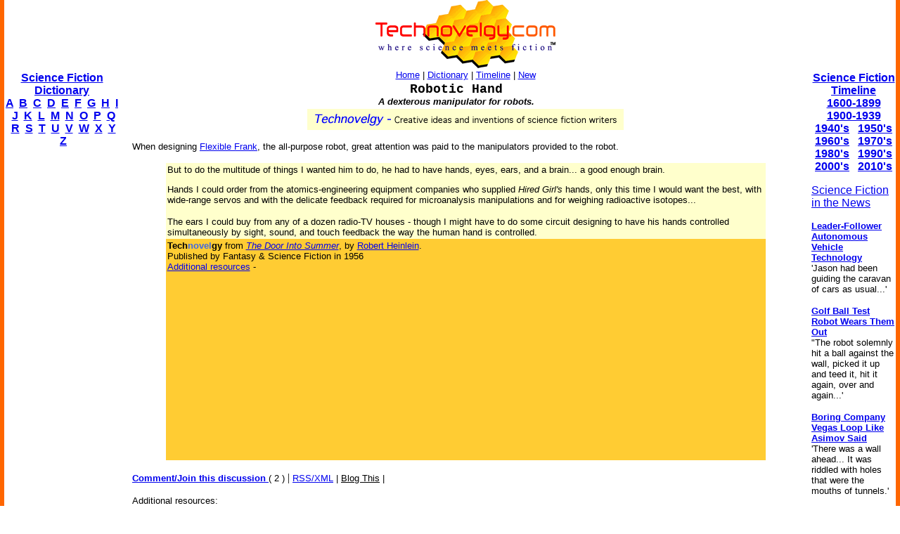

--- FILE ---
content_type: text/html; charset=utf-8
request_url: https://www.google.com/recaptcha/api2/aframe
body_size: 267
content:
<!DOCTYPE HTML><html><head><meta http-equiv="content-type" content="text/html; charset=UTF-8"></head><body><script nonce="byFAIw8VJBmcXcbfFKzHrw">/** Anti-fraud and anti-abuse applications only. See google.com/recaptcha */ try{var clients={'sodar':'https://pagead2.googlesyndication.com/pagead/sodar?'};window.addEventListener("message",function(a){try{if(a.source===window.parent){var b=JSON.parse(a.data);var c=clients[b['id']];if(c){var d=document.createElement('img');d.src=c+b['params']+'&rc='+(localStorage.getItem("rc::a")?sessionStorage.getItem("rc::b"):"");window.document.body.appendChild(d);sessionStorage.setItem("rc::e",parseInt(sessionStorage.getItem("rc::e")||0)+1);localStorage.setItem("rc::h",'1768813672991');}}}catch(b){}});window.parent.postMessage("_grecaptcha_ready", "*");}catch(b){}</script></body></html>